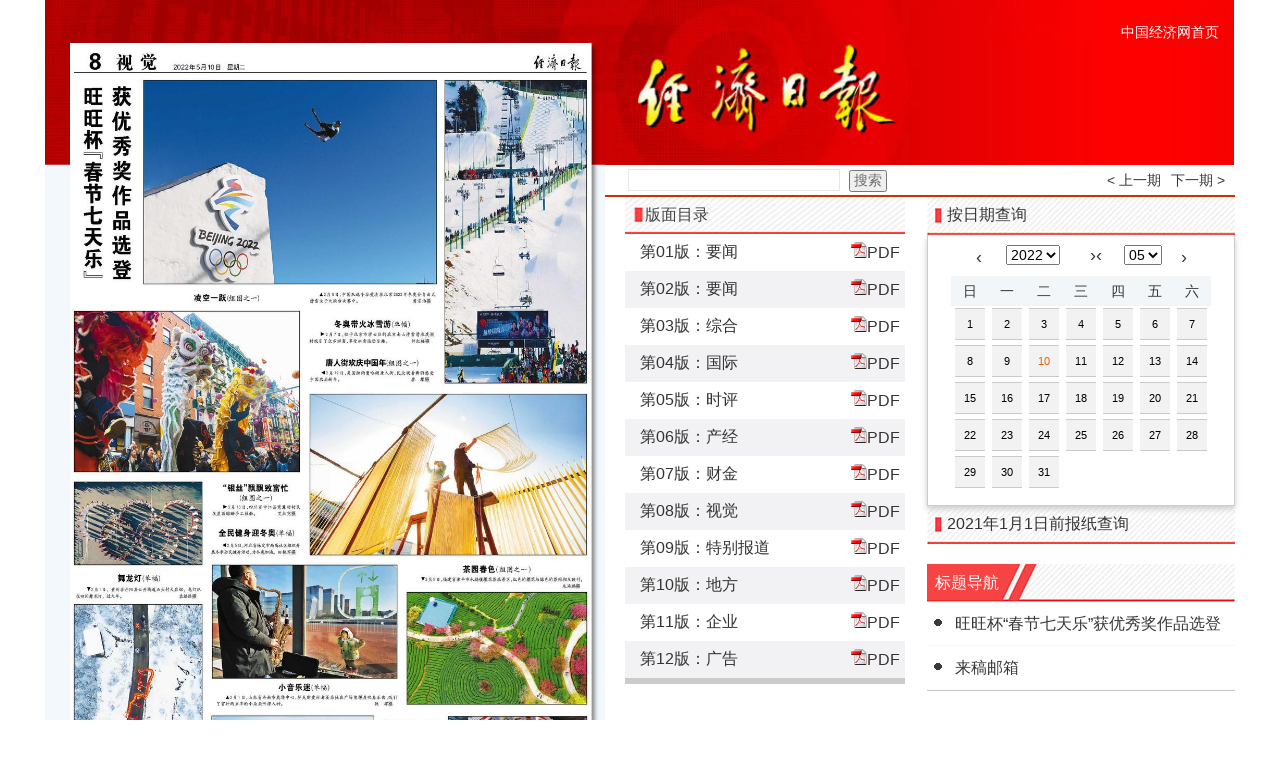

--- FILE ---
content_type: text/html
request_url: http://paper.ce.cn/pc/layout/202205/10/node_08.html
body_size: 22549
content:
<!DOCTYPE html>
<html lang="zh-cn">

<head>
    <meta charset="UTF-8" />
    
        <title>视觉</title>

    <meta name="Keywords" content="经济日报多媒体数字报刊" />
    <meta name="Description" content="经济日报多媒体数字报刊" />
    <meta http-equiv="Pragma" content="no-cache" />
    <link rel="stylesheet" type="text/css" href="../../../../../../template_amucsite/freePaper/pc/static/css/reset.css" />
    <link rel="stylesheet" type="text/css" href="../../../../../../template_amucsite/freePaper/pc/static/css/css.css" />
    <link rel="stylesheet" type="text/css" href="../../../../../../template_amucsite/freePaper/pc/static/css/calendar.css" />
    <link rel="stylesheet" type="text/css" href="../../../../../../template_amucsite/freePaper/pc/static/css/myOrder.css" />
    <style>
    	.content {
            margin: 0 auto;
            width: 1190px;
    	}
        .wrap {
            width: auto;
            margin: 0;
        }
        .newspaper-pic {
            margin-right: 0;
            padding-left: 20px;
            padding-top: 33px;
            width: 540px;
            background: url("../../../../../../template_amucsite/freePaper/pc/static/images/cenews_bg1.jpg") 0 0 no-repeat;
            background-size: 100%;
        }
        .preview {
            margin-right: 0;
            width: 521px;
            height: 772px;
            padding-left: 5px;
            padding-top: 10px;
        }
        .paper-right > .clearfix {
            padding-left: 20px;
        }
        .paper-top {
            width: 609px;
            height: 165px;
            color: #fff;
            background: url("../../../../../../template_amucsite/freePaper/pc/static/images/cenews_bg2.jpg") 0 0 no-repeat;
            background-size: 100%;
        }
        .paper-header {
            padding-top: 24px;
            padding-right: 15px;
            color: #fff;
        }
        .paper-header a {
            color: #fff;
        }
        .page {
            padding-right: 22px;
            width: 280px;
        }
        .layout_title {
            background-size: 280px 37px;
        }
        #contentKey {
            width: 210px;
        }
        .logo {
            display: inline-block;
        }
        .up-down a {
            float: left;
        }
        .nav {
            height: 30px;
            border-bottom-color: #C30;
        }
        #goPrePeriod{
            margin-top: 0;
            margin-right: 10px;
        }
        #goNextPeriod {
            margin-top: 0;
        }
        .time-control-title {
            margin-top: 0;
        }
        .newsNav {
            margin-top: 20px;
        }
        .links {
            height: auto;
            line-height: normal;
            background:#A90110;
        }
        .footer {
            padding: 45px 0;
        }
        .links a {
            margin: 0;
        }
        .newsList li a {
            font-size: 16px;
        }
    </style>
    <script src="../../../../../../template_amucsite/freePaper/pc/static/js/jquery-1.6.4.min.js" type="text/javascript"></script>
    <!--<script src="../../../../../../template_amucsite/freePaper/pc/static/js/jquery.validate.min.js" type="text/javascript" charset="utf-8"></script>-->
    <script src="../../../../../../template_amucsite/freePaper/pc/static/js/calendar.js" type="text/javascript" charset="utf-8"></script>
    <script src="../../../../../../template_amucsite/freePaper/pc/static/js/index.js" type="text/javascript" charset="utf-8"></script>
</head>

<body>
    <div class="content">
        <div class="wrap">
            <div class="clearfix">
                <div class="newspaper-pic pull-left">
                    
                        <img class="preview" src="../../../pic/202205/10/098af412-5980-401d-b64c-f6877a2767c9.jpg.1" USEMAP=#PagePicMap>
                        <MAP NAME="PagePicMap"><Area coords="521.81386056,682.0284083800001,521.81386056,37.7670419,4.2337845199999995,37.7670419,4.2337845199999995,777.5568167600001,521.81386056,777.5568167600001" shape="polygon" href="../../../content/202205/10/content_253665.html"><Area coords="4.2337845199999995,762.0056832399999,130.18885558,762.0056832399999,130.18885558,777.5568167600001,4.2337845199999995,777.5568167600001" shape="polygon" href="../../../content/202205/10/content_253666.html"></MAP>
                        <div class="mgb25">
                            <div class="pull-left">
                                <span id="layout">第08版：<span class="font-weight">视觉</span></span>
                            </div>
                            <div class="pull-right">
                                <span><a class="preart" href="node_07.html">上一版</a> </span>
                                <span><a class="nextArt" href="node_09.html">下一版</a> </span>
                                <a href="../../../attachment/202205/10/65094f8f-651d-42f6-b97c-b496ea1014d8.pdf" download><img class="pull-right mgl8" src="../../../../../../template_amucsite/freePaper/pc/static/images/09.png"></a>
                            </div>
                        </div>

                </div>
                <div class="paper-right pull-left clearfix">
                    <div class="paper-top clearfix">
                        <div class="paper-header pull-right">
                            <a href="http://www.ce.cn" target="_blank">中国经济网首页</a> <!-- | <a href="http://ipaper.ce.cn/" target="_blank">手机版</a> --><!--  | <span onmouseover="document.getElementById('bmdh').style.display = 'block';" onmouseout="document.getElementById('bmdh').style.display = 'none';">版面导航</span> | <span onmouseover="document.getElementById('btdh').style.display = 'block';" onmouseout="document.getElementById('btdh').style.display = 'none';">标题导航</span> -->
                        </div>
                    </div>
                    <div class="nav clearfix">
                        <!-- <span class="pull-left firstPage">
                            <a href="http://paper.ce.cn" id="index">首页</a>
                        </span> -->
                        <form name="form1" action="http://s.paper.ce.cn/servlet/SearchServlet.do" method="POST" style="margin:0px; padding:0px" class="logo" target="_blank">
                            <div class="pull-left">
                                <input name="contentKey" id="contentKey" type="text" size="20" maxlength="50">
                                <input type="button" value="搜索" name="search" onClick="javascript:document.form1.submit();" class="searchBtn">
                                <input type="hidden" name="op" value="single">
	                        
	                            <input type="hidden" id="paperID" value="1">
	                            <input type="hidden" id="siteID" value="1">

                                <input type="hidden" name="sort" value="date">
                            </div>
                        </form>
                        <!--<div class="pull-left">
                            <input name="contentKey" id="bdcsMain" placeholder="请输入关键字" type="text" size="20" maxlength="50" class="newstxt"  value="" />
                            <input type="button" value="搜索" name="search" class="newsbut">
	                        
	                            <input type="hidden" id="paperID" value="1">
	                            <input type="hidden" id="siteID" value="1">

                        </div>-->
                        <span class="pull-left dateTime">
                            
                                <span class="paperName" style="display: none;">经济日报</span>
                                <span id="paperdate">2022年05月10日</span>

                        </span>
                        <span class="up-down pull-right clearfix">
                            <a href="javascript:;" id="goPrePeriod">&lt;&nbsp;上一期</a>
                            <a href="javascript:;" id="goNextPeriod">下一期&nbsp;&gt;</a>
                        </span>
                    </div>
                    <div class="paper-content clearfix">
                        <div class="pull-left page">
                            <ul class="page-num" id="layoutlist">
                                <div class="layout_title">版面目录</div>
                                
                                    <p id="pdfUrl" style="display:none">../../../attachment/202205/10/65094f8f-651d-42f6-b97c-b496ea1014d8.pdf</p>
                                        <li class="posRelative">
                                            <a href="node_01.html">第01版：要闻</a>
                                            <input type="hidden" value="../../../attachment/202205/10/21f1ff3c-73d9-4fd0-bf0f-62dbbcfcfd80.pdf">
                                        </li>
                                        <li class="posRelative">
                                            <a href="node_02.html">第02版：要闻</a>
                                            <input type="hidden" value="../../../attachment/202205/10/05ff65ac-02e5-436c-90ff-4a4183b8ff30.pdf">
                                        </li>
                                        <li class="posRelative">
                                            <a href="node_03.html">第03版：综合</a>
                                            <input type="hidden" value="../../../attachment/202205/10/2ffeccbb-c926-462c-9aca-03b294dca7b1.pdf">
                                        </li>
                                        <li class="posRelative">
                                            <a href="node_04.html">第04版：国际</a>
                                            <input type="hidden" value="../../../attachment/202205/10/10cb1455-7b84-4956-b19d-e360a88b9a6c.pdf">
                                        </li>
                                        <li class="posRelative">
                                            <a href="node_05.html">第05版：时评</a>
                                            <input type="hidden" value="../../../attachment/202205/10/624b078f-044b-4214-87b1-5592ad9caeff.pdf">
                                        </li>
                                        <li class="posRelative">
                                            <a href="node_06.html">第06版：产经</a>
                                            <input type="hidden" value="../../../attachment/202205/10/27b87ff6-b8f8-49bb-b3fa-d7a644b3d41c.pdf">
                                        </li>
                                        <li class="posRelative">
                                            <a href="node_07.html">第07版：财金</a>
                                            <input type="hidden" value="../../../attachment/202205/10/4e0daf97-e577-4fd5-8d58-05901ef8a0a8.pdf">
                                        </li>
                                        <li class="posRelative">
                                            <a href="node_08.html">第08版：视觉</a>
                                            <input type="hidden" value="../../../attachment/202205/10/65094f8f-651d-42f6-b97c-b496ea1014d8.pdf">
                                        </li>
                                        <li class="posRelative">
                                            <a href="node_09.html">第09版：特别报道</a>
                                            <input type="hidden" value="../../../attachment/202205/10/dc6f4155-8410-4312-89e8-8aa9ccd388a0.pdf">
                                        </li>
                                        <li class="posRelative">
                                            <a href="node_10.html">第10版：地方</a>
                                            <input type="hidden" value="../../../attachment/202205/10/a5471279-1eb3-4cda-835d-3992787fbd38.pdf">
                                        </li>
                                        <li class="posRelative">
                                            <a href="node_11.html">第11版：企业</a>
                                            <input type="hidden" value="../../../attachment/202205/10/22a30de4-775c-45a4-a280-7c6df729b28a.pdf">
                                        </li>
                                        <li class="posRelative">
                                            <a href="node_12.html">第12版：广告</a>
                                            <input type="hidden" value="../../../attachment/202205/10/be76df4a-5034-4774-9ada-4ac7eeffacc7.pdf">
                                        </li>

                            </ul>
                        </div>
                        <div class="news pull-left">
                            <!--日历 begin-->
                            <div class="time-control">
                                <div class="time-control-title">
                                    <span>按日期查询</span>
                                </div>
                                <div class="data_box" id="data_box">
                                    <table cellspacing="0" cellpadding="0" style="background-color:#fff;width:213px;">
                                        <tbody>
                                            <tr>
                                                <td>
                                                    <!--<img src="pre_year.gif" id="pre_y" onclick="changeY(-1);">-->
                                                    <span class="mr15 ft18 pointer" class="ft18" onclick="changeY(-1);">‹</span>
                                                    <!--<img id="pre_m" src="pre_month.gif">-->
                                                </td>
                                                <td>
                                                    <table cellspacing="0" cellpadding="0">
                                                        <tbody>
                                                            <tr>
                                                                <td>
                                                                    <select id="year_box" onchange="changeDate();">
                                                                        <script type="text/javascript">
                                                                        yearList();
                                                                        </script>
                                                                </td>
                                                                <td align="center"><span class="ft18 ml15 pointer" onclick="changeY(1);">›</span></td>
                                                                <td align="center"><span style="margin-right: 10px;" class="ft18 pointer" onclick="changeMn(-1);">‹</span></td>
                                                            </tr>
                                                        </tbody>
                                                    </table>
                                                </td>
                                                <td>
                                                    <table cellspacing="0" cellpadding="0">
                                                        <tbody>
                                                            <tr>
                                                                <td>
                                                                    <select id="month_box" onchange="changeDate();">
                                                                        <script type="text/javascript">
                                                                        monthList();
                                                                        </script>
                                                                </td>
                                                            </tr>
                                                        </tbody>
                                                    </table>
                                                </td>
                                                <td>
                                                    <span class="ft18 pointer" onclick="changeMn(1);">›</span>
                                                </td>
                                            </tr>
                                        </tbody>
                                    </table>
                                    <table cellspacing="0" cellpadding="0" class="data_table" id="data_table">
                                        <thead>
                                            <tr>
                                                <th>日</th>
                                                <th>一</th>
                                                <th>二</th>
                                                <th>三</th>
                                                <th>四</th>
                                                <th>五</th>
                                                <th>六</th>
                                            </tr>
                                        </thead>
                                        <tbody>
                                            <script type="text/javascript">
                                            tdlist();
                                            loadCalendar();
                                            </script>
                                        </tbody>
                                    </table>
                                </div>
                            </div>
                            <div class="time-control-title"><a href="http://paper.ce.cn/jjrb/html/2020-12/31/node_2.htm">2021年1月1日前报纸查询</a></div>
                            <!--日历 end-->
                            <div class="newsNav">
                                <div class="bt">标题导航</div>
                                <ul class="newsList" id="articlelist">
                                    
                                                                                    <li class="clearfix"><img src="../../../../../../template_amucsite/freePaper/pc/static/images/08.png" /><a href="../../../content/202205/10/content_253665.html"><p> 旺旺杯“春节七天乐”获优秀奖作品选登 </p></a></li>
                                            <li class="clearfix"><img src="../../../../../../template_amucsite/freePaper/pc/static/images/08.png" /><a href="../../../content/202205/10/content_253666.html"><p> 来稿邮箱 </p></a></li>

                                </ul>
                            </div>
                        </div>
                    </div>
                </div>
            </div>
            <div class="dialog posR hide">
                <div class="dialog-info">
                    <form action="" method="post" class="cmxform" id="signupForm">
                        <img class="closeBtn posA" src="../../../../../../template_amucsite/freePaper/pc/static/images/15.png" />
                        <input id="idCard" id="idCard" name="idCard" minlength="2" autofocus="autofocus" autocomplete="off" type="text" class="color9 mt87" type="text" placeholder="请输入报卡号" />
                        <input id="passWord" type="password" autocomplete="off" name="password" class="color9 mt20" type="text" placeholder="密码" />
                        <div class="tip color6 mt5">激活成功后，该报卡号将与您的账号绑定，将不能取消或者修改</div>
                        <button id="btn" class="btn activeBtn mt30">激活</button>
                    </form>
                </div>
            </div>
            <div class="success">
                <div class="success-info">
                    <img class="mt30 img26" src="../../../../../../template_amucsite/freePaper/pc/static/images/26.png" alt="" />
                    <img class="mt30 img24" src="../../../../../../template_amucsite/freePaper/pc/static/images/24.png" alt="" />
                    <div class="mt15 f13">已激活成功</div>
                </div>
            </div>
            <!--底部链接-->
            <!-- <ul class="linked clearfix">
                <a href="#"><img src="../../../../../../template_amucsite/freePaper/pc/static/images/16.png" /></a>
                <a href="#"><img src="../../../../../../template_amucsite/freePaper/pc/static/images/17.png" /></a>
            </ul> -->
            <!--底部链接-->
        </div>
        <!--标准尾-->
        <div class="links">
            <ul class="footer">
                <li>
                    <a href="http://www.ce.cn/about/jjrb/gk/201911/26/t20191126_33703674.shtml" target="_blank">关于经济日报社</a> －
                    <a href="http://www.ce.cn/about/jjw/one/201911/26/t20191126_33702596.shtml" target="_blank">关于中国经济网</a> －
                    <a href="http://www.ce.cn/about/jjw/one/201406/27/t20140627_3056235.shtml" target="_blank">网站大事记</a> －
                    <a href="http://www.ce.cn/about/jjw/content/201701/03/t20170103_19343167.shtml" target="_blank">广告服务</a> －
                    <a href="http://www.ce.cn/about/friend-link" target="_blank">友情链接</a>
                </li>
                <li>
                    中国经济网 © 版权所有
                    <a href="http://www.hd315.gov.cn/beian/view.asp?bianhao=010202001062500151" target="_blank"><img src="../../../../../../template_amucsite/freePaper/pc/static/images/hd315.gif" border="0" align="absmiddle" width="31" height="36"></a>
                    <a href="https://beian.miit.gov.cn/#/Integrated/index" target="_blank">京ICP备18036557号</a>
                </li>
            </ul>
        </div>
    </div>
    <!--标准尾end-->
    <div class="mark"></div>
    <div class="screen"></div>
</body>
</html>

--- FILE ---
content_type: text/css
request_url: http://paper.ce.cn/template_amucsite/freePaper/pc/static/css/myOrder.css
body_size: 4572
content:
/*正文样式*/

.menu {
	min-height: 500px;
	background-color: #f6f6f6;
	width: 180px;
	font-size: 14px;
	color: #333;
}

.menu li {
	height: 42px;
	line-height: 42px;
	padding-left: 15px;
	cursor: pointer;
}

.select {
	background: #fff;
	border-left: 2px solid #f24547;
}

#tab {
	width: 800px;
	position: relative;
	margin-top: 12px;
	margin-left: 20px;
}

#tab .tab_menu {
	width: 100%;
	float: left;
	position: absolute;
	z-index: 1;
	border-bottom: 1px solid #ddd;
}

#tab .tab_menu li {
	float: left;
	width: 92px;
	height: 30px;
	line-height: 30px;
	border-bottom: 0px;
	cursor: pointer;
	text-align: center;
	margin: 0 2px 0 0;
	font-size: 14px;
	font-weight: bold;
	color: #999;
}

#tab .tab_box {
	width: 800px;
	margin-top: 52px;
}

#tab .tab_menu .selected {
	border-bottom: 2px solid #f24549;
	cursor: pointer;
	color: #333;
}

.hide {
	display: none;
}
div.allOrder,div.finishOrder,div.qxOrder,div.waitPay{
	border: 1px solid #ddd;
	border-top: none;
}
div.timeAndOrder{
	line-height: 40px;
	background-color: #f6f6f6;
	height: 40px;
	padding: 0 20px;
	border-bottom: 1px solid #ddd;
	border-top: 1px solid #ddd;
}
.meal{
	padding: 20px;
}
.mealContent{
	padding: 20px 0;
}
.oncePay{
	background-color: #f2454b;
    border-radius: 3px;
    width: 75px;
    height: 30px;
    line-height: 30px;
    color: #fff;
    display: inline-block;
    text-align: center;
}
.btn{
	background: #f24547;
	border-radius: 3px;
	border: none;
	color: #fff;
	font-family:"microsoft yahei"
}
.activBtn{
	width: 125px;
	height: 35px;
	line-height: 35px;
	margin: 20px;
	margin-left: 0;
	margin-top: 0;
}
.myMeal{
	width: 780px;
	padding: 20px;
}
.mealTitle{
	background-color: #f6f6f6;
	height: 40px;
	line-height: 40px;
	border: 1px solid #ddd;
}
.mealContents{
	border: 1px solid #ddd;
}
.mealDetail{
	padding: 20px;
	width: 30%;
}
.mealsuit{
	padding: 0;
}
.mt60{
	margin-top: 60px;
}
.xOrder{
	width: 75px;
	height: 30px;
	line-height: 30px;
}
.read{
	width: 75px;
	height: 30px;
	line-height: 30px;
	box-sizing: border-box;
	border: 1px solid #999;
	background: #fff;
	border-radius: 3px;
	font-family: "microsoft yahei";
}
.mt50{
	margin-top: 50px;
}
.pl20{
	padding-left: 20px;
}
.pl100{
	padding-left: 100px;
}
.pl165{
	padding-left: 165px;
}
.pl48{
	padding-left: 48px;
}
.bb0{
	border-bottom: 0;
}
.mealTable{
	border-bottom: 1px solid #ddd;
}
.mealTable:last-child{
	border-bottom: none;
}
.menuBtn{
	width: 391px;
}
.dialog,.finishPay,.unfinishPay{
	width: 570px;
	height: 380px;
	position: absolute;
	z-index: 10000;
	left: 50%;
	top: 50%;
	margin-left: -285px;
	margin-top: -190px;
	background: #fff;
}
.dialog input{
	width: 385px;
	height: 40px;
	line-height: 40px;
	font-family: "microsoft yahei";
	border: 1px solid #ddd;
	padding-left: 5px;
}
.dialog .activeBtn{
	width: 125px;
	height: 35px;
	line-height: 35px;
}
.dialog-info{
	width: 385px;
	margin: 0 auto;
	text-align: center;
}
.dialog .closeBtn,.finishPay .closeBtn,.unfinishPay .closeBtn{
	right: 10px;
	top: 10px;
	cursor: pointer;
}
.screen{
	width: 100%;
    height: 100%;
    background: rgba(0,0,0,0.8);
    z-index: 98;
    position: absolute;
    left: 0;
    top: 0;
    display: none;
}
.success{
	width: 190px;
	height: 120px;
	background: rgba(0,0,0,0.8);
	border-radius: 5px;
	position: absolute;
	left: 50%;
	top: 50%;
	margin-left:-95px;
	margin-top: -30px;
	color: #fff;
	z-index: 10001;
	display: none;
}
.success-info{
	/*width: 65px;*/
    margin: 0 auto;
    text-align: center;
}
.finishPay-info,.unfinishPay-info{
	width: 240px;
	margin: 0 auto;
	text-align: center;
	margin-top: 110px;
}
.txtLeft{
	text-align: left;
}
.checkOrder{
	width: 120px;
	height: 35px;
	line-height: 35px;
    margin-left: -22px;	
}
.pr45{
	padding-right: 45px;
}
.pr24{
	padding-right: 24px;
}
.pr28{
	padding-right: 28px;
}
.menuBtn > span{
	display: inline-block;
	width: 50px;
}
.width96{
	width: 116px !important;
}
.width65{
	width: 65px !important;
}
.mr30{
	margin-right: 30px;
}
.hide1{
	display: none !important;
	
}
.show{
	display: block;
}
.img26{
	display: none;
	width: 30px;
}
.login-cont input{
	width: 280px;
    height: 25px;
    border-radius: 2px;
    border: 1px solid #ddd;
    padding-left: 5px;
    font-family: '微软雅黑';
    margin-bottom: 10px;
}
.f-btn1{
	background: #f24547;
    border-radius: 3px;
    border: none;
    color: #fff;
    font-family: "microsoft yahei";
    width: 75px;
    height: 30px;
    line-height: 30px;
}
.orderDetail,.oncePay{
	cursor: pointer;
}
.orderDetail:hover{
	color: #f24548;
}
.mealSpan{
	display: inline-block;
	width: 40%;
}


--- FILE ---
content_type: application/xml
request_url: http://paper.ce.cn/pc/layout/202205/period.xml
body_size: 6081
content:
<?xml version="1.0" encoding="UTF-8"?>

<periodlist> 
  <period id="01"> 
    <paper_id>1</paper_id>  
    <period_date>2022-05-01</period_date>  
    <period_name>2022-05-01</period_name>  
    <front_page>node_01.html</front_page> 
  </period>  
  <period id="02"> 
    <paper_id>1</paper_id>  
    <period_date>2022-05-02</period_date>  
    <period_name>2022-05-02</period_name>  
    <front_page>node_01.html</front_page> 
  </period>  
  <period id="03"> 
    <paper_id>1</paper_id>  
    <period_date>2022-05-03</period_date>  
    <period_name>2022-05-03</period_name>  
    <front_page>node_01.html</front_page> 
  </period>  
  <period id="04"> 
    <paper_id>1</paper_id>  
    <period_date>2022-05-04</period_date>  
    <period_name>2022-05-04</period_name>  
    <front_page>node_01.html</front_page> 
  </period>  
  <period id="05"> 
    <paper_id>1</paper_id>  
    <period_date>2022-05-05</period_date>  
    <period_name>2022-05-05</period_name>  
    <front_page>node_01.html</front_page> 
  </period>  
  <period id="06"> 
    <paper_id>1</paper_id>  
    <period_date>2022-05-06</period_date>  
    <period_name>2022-05-06</period_name>  
    <front_page>node_01.html</front_page> 
  </period>  
  <period id="07"> 
    <paper_id>1</paper_id>  
    <period_date>2022-05-07</period_date>  
    <period_name>2022-05-07</period_name>  
    <front_page>node_01.html</front_page> 
  </period>  
  <period id="08"> 
    <paper_id>1</paper_id>  
    <period_date>2022-05-08</period_date>  
    <period_name>2022-05-08</period_name>  
    <front_page>node_01.html</front_page> 
  </period>  
  <period id="09"> 
    <paper_id>1</paper_id>  
    <period_date>2022-05-09</period_date>  
    <period_name>2022-05-09</period_name>  
    <front_page>node_01.html</front_page> 
  </period>  
  <period id="10"> 
    <paper_id>1</paper_id>  
    <period_date>2022-05-10</period_date>  
    <period_name>2022-05-10</period_name>  
    <front_page>node_01.html</front_page> 
  </period>  
  <period id="11"> 
    <paper_id>1</paper_id>  
    <period_date>2022-05-11</period_date>  
    <period_name>2022-05-11</period_name>  
    <front_page>node_01.html</front_page> 
  </period>  
  <period id="12"> 
    <paper_id>1</paper_id>  
    <period_date>2022-05-12</period_date>  
    <period_name>2022-05-12</period_name>  
    <front_page>node_01.html</front_page> 
  </period>  
  <period id="13"> 
    <paper_id>1</paper_id>  
    <period_date>2022-05-13</period_date>  
    <period_name>2022-05-13</period_name>  
    <front_page>node_01.html</front_page> 
  </period>  
  <period id="14"> 
    <paper_id>1</paper_id>  
    <period_date>2022-05-14</period_date>  
    <period_name>2022-05-14</period_name>  
    <front_page>node_01.html</front_page> 
  </period>  
  <period id="15"> 
    <paper_id>1</paper_id>  
    <period_date>2022-05-15</period_date>  
    <period_name>2022-05-15</period_name>  
    <front_page>node_01.html</front_page> 
  </period>  
  <period id="16"> 
    <paper_id>1</paper_id>  
    <period_date>2022-05-16</period_date>  
    <period_name>2022-05-16</period_name>  
    <front_page>node_01.html</front_page> 
  </period>  
  <period id="17"> 
    <paper_id>1</paper_id>  
    <period_date>2022-05-17</period_date>  
    <period_name>2022-05-17</period_name>  
    <front_page>node_01.html</front_page> 
  </period>  
  <period id="18"> 
    <paper_id>1</paper_id>  
    <period_date>2022-05-18</period_date>  
    <period_name>2022-05-18</period_name>  
    <front_page>node_01.html</front_page> 
  </period>  
  <period id="19"> 
    <paper_id>1</paper_id>  
    <period_date>2022-05-19</period_date>  
    <period_name>2022-05-19</period_name>  
    <front_page>node_01.html</front_page> 
  </period>  
  <period id="20"> 
    <paper_id>1</paper_id>  
    <period_date>2022-05-20</period_date>  
    <period_name>2022-05-20</period_name>  
    <front_page>node_01.html</front_page> 
  </period>  
  <period id="21"> 
    <paper_id>1</paper_id>  
    <period_date>2022-05-21</period_date>  
    <period_name>2022-05-21</period_name>  
    <front_page>node_01.html</front_page> 
  </period>  
  <period id="22"> 
    <paper_id>1</paper_id>  
    <period_date>2022-05-22</period_date>  
    <period_name>2022-05-22</period_name>  
    <front_page>node_01.html</front_page> 
  </period>  
  <period id="23"> 
    <paper_id>1</paper_id>  
    <period_date>2022-05-23</period_date>  
    <period_name>2022-05-23</period_name>  
    <front_page>node_01.html</front_page> 
  </period>  
  <period id="24"> 
    <paper_id>1</paper_id>  
    <period_date>2022-05-24</period_date>  
    <period_name>2022-05-24</period_name>  
    <front_page>node_01.html</front_page> 
  </period>  
  <period id="25"> 
    <paper_id>1</paper_id>  
    <period_date>2022-05-25</period_date>  
    <period_name>2022-05-25</period_name>  
    <front_page>node_01.html</front_page> 
  </period>  
  <period id="26"> 
    <paper_id>1</paper_id>  
    <period_date>2022-05-26</period_date>  
    <period_name>2022-05-26</period_name>  
    <front_page>node_01.html</front_page> 
  </period>  
  <period id="27"> 
    <paper_id>1</paper_id>  
    <period_date>2022-05-27</period_date>  
    <period_name>2022-05-27</period_name>  
    <front_page>node_01.html</front_page> 
  </period>  
  <period id="28"> 
    <paper_id>1</paper_id>  
    <period_date>2022-05-28</period_date>  
    <period_name>2022-05-28</period_name>  
    <front_page>node_01.html</front_page> 
  </period>  
  <period id="29"> 
    <paper_id>1</paper_id>  
    <period_date>2022-05-29</period_date>  
    <period_name>2022-05-29</period_name>  
    <front_page>node_01.html</front_page> 
  </period>  
  <period id="30"> 
    <paper_id>1</paper_id>  
    <period_date>2022-05-30</period_date>  
    <period_name>2022-05-30</period_name>  
    <front_page>node_01.html</front_page> 
  </period>  
  <period id="31"> 
    <paper_id>1</paper_id>  
    <period_date>2022-05-31</period_date>  
    <period_name>2022-05-31</period_name>  
    <front_page>node_01.html</front_page> 
  </period> 
</periodlist>


--- FILE ---
content_type: application/javascript
request_url: http://paper.ce.cn/template_amucsite/freePaper/pc/static/js/calendar.js
body_size: 4587
content:
var startYear = 2021;
var lastYear = 2050;
var date = "";

//年份列表
function yearList(){
	for(var i=startYear;i<=lastYear;i++){
		document.write('<option value='+i+'>'+i+'</option>');
	}
}
//月份列表
function monthList(){
	for(var i = 1 ;i<=12;i++){
		var num = appendZero(i);
		document.write('<option value='+i+'>'+num+'</option>');
	}
}

//数字前加0
function appendZero(num){
	var n = parseInt(num,10);
	if(n<10){
		return "0"+n;
	}
	return n;
}

function parseInt10(num){
	return parseInt(num,10);
}

//日历框架
function tdlist(){
	for(var i= 0;i<6;i++){
		document.write('<tr>');
		for(var j=0;j<7;j++){
			var num = i*7+j;
			document.write('<td bgcolor="#fff" class="default" style="cursor:default;" align=center><a href="#" id=AD'+num+'><span class="date" style="font-family:Verdana, Arial;font-size:11px;" id=SD'+num+'></span></a></td>');
		}
		document.write('</tr>');
	}
}
//函数调用,加载日历
function loadCalendar(){
	var yearBox = $("#year_box");
	var monthBox = $("#month_box");
	var nowMonth = getNowMonth();
	var y;
	var m;
	if(nowMonth ==null ||nowMonth==""){
		var date = new Date();
		y = date.getFullYear();
		m = date.getMonth()+1;
	}else{
		y = nowMonth.substring(0,4);
    	m = nowMonth.substring(4,6);
	}
	m = parseInt10(m);
	yearBox.val(y);
	monthBox.val(m);
	drawCal(y,m);
}

//获取当前报纸的年月（根据url获取）
function getNowMonth()
 {
    var nowUrl = location.href; 
    var re =/(\d{6})\/(\d{2})/;
    var r = nowUrl.match(re);
	date = r[2];
    var newData = r[1];
	return newData;
 }
 
 //构建日历
 function drawCal(y,m){
	var adArray = new Array();
	var sdArray = new Array();
	for(var i=0;i<42;i++){
		adArray[i] = $("#AD"+i);
		sdArray[i] = $("#SD"+i);
		adArray[i].attr("href","javascript:void(0)");//将链接地址置空
		sdArray[i].text("");//清空日期table
		sdArray[i].removeClass("active");
		sdArray[i].css("display","inline");
	}
	var startDate = new Date(parseInt10(y),parseInt10(m)-1,1);//输入月份的第一天
	var endDate = new Date(parseInt10(y),parseInt10(m),0);//输入月份的最后一天
	var startIndex = startDate.getDay();
	var endIndex = endDate.getDate();
	//填充日历
	for(var i = 1;i<=endIndex;i++){
		var index = startIndex + i-1;
		sdArray[index].text(i);
		sdArray[index].css({
			"color":"#DAD4D4",
			"cursor":"default",
			"display":"block"
			});

	}
	var dateStr = y+"-"+appendZero(m);
	
	//获取xml数据
	$.get("../../../layout/"+y+appendZero(m)+"/period.xml", function(xmlData){
		if(xmlData==null || xmlData==undefined) return;
		  $(xmlData).find("period").each(function(){
			  	var dateOld = $(this).find("period_date").text();
				var dateNew = dateOld.replace(/-/g, '/');
				var time = new Date(dateNew);
				var SY = time.getFullYear();
				var SM = time.getMonth()+1;
				var SD = time.getDate();
				var year=$("#year_box").val();
				var month = $("#month_box").val();
				if(SY==year && SM==month){
					var fontColor = '#000';
					var url = getPreUrlByDate(SY,SM,SD);
					var urlActive = url ? url.replace(/..\/..\/../, '') : '';
					if (location.href.indexOf(urlActive) > -1) fontColor = '#ea5f02';
					var front_page = $(this).find("front_page").text();
					url += front_page;
					var id = startIndex+parseInt10(SD)-1;
					adArray[id].attr("href",url);
					sdArray[id].css({
						"color":fontColor,
						"cursor":"pointer",
						"display":"block"
					});
					sdArray[id].addClass("active");
				}
				
		  });	
	});		
	
}
//按日期获取地址前缀
function getPreUrlByDate(SY,SM,SD){
	//var localUrl = location.href;
	//var re = /([\s\S]+?)(\d{4}-\d{2}\/\d{2})[\/\\]/i;
	//var r = localUrl.match(re);
	//var url = r[1]+SY+"-"+appendZero(SM)+"/"+appendZero(SD)+"/";
	 var url = "../../../layout/"+SY+appendZero(SM)+"/"+appendZero(SD)+"/";
	return url;
}

function changeY(opt){
	var yearBox = $("#year_box");
	var monthBox = $("#month_box");
	var SY = parseInt10(yearBox.val());
	var SM = parseInt10(monthBox.val());
	SY = parseInt10(SY)+opt;
	if(SY < startYear || SY > lastYear) return;
	yearBox.val(SY);
	drawCal(SY,SM);
}

function changeMn(opt){
	var yearBox = $("#year_box");
	var monthBox = $("#month_box");
	var SY = parseInt10(yearBox.val());
	var SM = parseInt10(monthBox.val());
	SM = SM + opt;
	if(SM < 1){
		SY -= 1;
		SM = 12;
	}else if(SM > 12){
		SY += 1;
		SM = 1;
	}
	yearBox.val(SY);
	monthBox.val(SM);
	drawCal(SY,SM);
}

function changeDate(){
	var yearBox = $("#year_box");
	var monthBox = $("#month_box");
	var SY = parseInt10(yearBox.val());
	var SM = parseInt10(monthBox.val());
	drawCal(SY,SM);
}




--- FILE ---
content_type: application/javascript
request_url: http://paper.ce.cn/template_amucsite/freePaper/pc/static/js/index.js
body_size: 10505
content:
$(function(){
	browserRedirect();
	index();
	BindPreNextPeriod();
	day();
	pdf();
    xy_webClick.commitEvent();
})

function index(){
	var url="../../../layout/"+"index.html";
	$("#index").attr("href",url);
	$('#goPrePeriod').attr("href","javascript:void(0)");
    $('#goNextPeriod').attr("href","javascript:void(0)");
     var img = new Image();
    img.src= $(".preview").attr("src");
    var imgSrc = img.src;
    var lastStr = imgSrc.substr(imgSrc.length-1,1);
    if(lastStr == 2){
      imgSrc = imgSrc.substring(0, imgSrc.length - 2);  
	  $(".preview").attr("src", imgSrc + '.1');
    }
	getImageWidth($(".preview").attr("src"), function (img) {
		var imgWidth = img.width;
		var imgHeight = img.height;
		if(imgWidth/imgHeight>1){
			$(".newspaper-pic").parent().addClass('general-version');
			var nowWidth = $('.newspaper-pic .preview').width();
			var nowHeight = $('.newspaper-pic .preview').height();
			var widthNowScale = nowWidth / 526;
			var heightNowScale = nowHeight / 782;
			$('.newspaper-pic map area').each(function (index, element) {
				var coordsArr = $(element).attr('coords').split(',');
				coordsArr = coordsArr.map(function (item, index) {
					if (index % 2 == 0) {
						return item * widthNowScale;
					} else {
						return item * heightNowScale;
					}
				});
				$(element).attr('coords', coordsArr.join());
			});
		}
	});
}

function getImageWidth (url, callback) {
	var rWH = {};
	var newImg = new Image();
	newImg.src = url;
	if(newImg.complete){
		rWH.width = newImg.width;
		rWH.height = newImg.height;
		callback(rWH);
	}else{
		newImg.onload = function(){
			rWH.width = newImg.width;
			rWH.height = newImg.height;
			callback(rWH);
		}
	}
}

function day(){
	var paperdate = $('#paperdate').text();
	paperdate = paperdate.replace(/[^0-9]/mg,'-').match(/.{10}/);
	var nowDate =  new Date(paperdate);
	var weekArray = new Array("星期日", "星期一", "星期二", "星期三", "星期四", "星期五", "星期六");
	var week = weekArray[nowDate.getDay()];
	$("#week").html(week);
}

function BindPreNextPeriod(){
	var b_v = navigator.appVersion;
	var IE6 = b_v.search(/MSIE 6/i) != -1;
	var IE7 = b_v.search(/MSIE 7/i) != -1;
	var IE8 = b_v.search(/MSIE 8/i) != -1;
	var paperdate = $('#paperdate').text();
	
	paperdate = paperdate.replace(/[^0-9]/mg,'/').match(/.{10}/);
	var nowDate =  new Date(paperdate);
	var year = nowDate.getFullYear();
	var month = nowDate.getMonth()+1;
	if(IE8){
		month = month;
	}else{
		month = month;
	}
	
	var day = nowDate.getDate();
	var prev = "";
	var next ="";
	var prevfront="";
	var nextfront="";
	
	$.ajax({
			url: "../../../layout/"+year+appendZero(month)+"/period.xml",		
			async : false,
			success: function(xmlData){
			//if(xmlData==null || xmlData=="") return;
			if(!xmlData) return;
			for(var j=day-1;j>0;j--){
				
				var i = appendZero(j);
				var pDate = $(xmlData).find("period[id='"+i+"']").find('period_date').text();
				pDate=pDate.replace(/-/g,'/');
				if(pDate.length != 0){
					prev = pDate;
					prevfront = $(xmlData).find("period[id='"+i+"']").find('front_page').text();
					break;
				}
			}
			
			for(var j=day+1;j<=31;j++){
				
				var i = appendZero(j);
				var nDate = $(xmlData).find("period[id='"+i+"']").find('period_date').text();
				nDate=nDate.replace(/-/g,'/');
				if(nDate.length != 0){
					next = nDate;
					nextfront = $(xmlData).find("period[id='"+i+"']").find('front_page').text();
					break;
				}
			}			
		}		
	});
	
	
    prevDate = new Date($.trim(prev));
    nextDate = new Date($.trim(next));
   
	for(var k =1;k<3;k++){
		if (isNaN(prevDate.getDate())){	
			$.ajax({
			url: "../../../layout/"+year+appendZero(month-k)+"/period.xml",		
			async : false,
			success: function(xmlData){
			if(!xmlData) return;
			for(var j=31;j>0;j--){
				var i = appendZero(j);
				var pDate = $(xmlData).find("period[id='"+i+"']").find('period_date').text();
				pDate=pDate.replace(/-/g,'/');
				if(pDate.length != 0){
					prev = pDate;
					prevfront = $(xmlData).find("period[id='"+i+"']").find('front_page').text()
					prevDate = new Date(prev);
					break;
				}
			}	
			}		
			});	
		}
	}
	
	for(var k =1;k<3;k++){
	if (isNaN(nextDate.getDate())){
		$.ajax({
		url: "../../../layout/"+year+appendZero(month+k)+"/period.xml",		
		async : false,
		success: function(xmlData){
		if(!xmlData) return;
		for(var j=1;j<=31;j++){
			var i = appendZero(j);
			var pDate = $(xmlData).find("period[id='"+i+"']").find('period_date').text();
			pDate=pDate.replace(/-/g,'/');
			if(pDate.length != 0){
				next = pDate;
				nextfront = $(xmlData).find("period[id='"+i+"']").find('front_page').text();
				nextDate = new Date(next);
				break;
			}
		}	
		}		
		});	
	}
	}
	if(isNaN(prevDate.getDate())){
		$('#goPrePeriod').hide();
	}
	
	if(isNaN(nextDate.getDate())){
		$('#goNextPeriod').hide();
	}
	
    $('#goPrePeriod').click(function(){
		//alert("上一期按钮");
		var _this=$(this);
        goDistPeriodByDate(_this,prevDate,prevfront);
    });
    $('#goNextPeriod').click(function(){
		//alert("下一期按钮");
		var _this=$(this);
        goDistPeriodByDate(_this,nextDate,nextfront);
    });
}


function goDistPeriodByDate(_this,distdate,front){
	_this.attr('href','../../../layout/'+distdate.getFullYear()+appendZero(distdate.getMonth()+1)+'/'+appendZero(distdate.getDate())+'/'+front)
	
   // window.location.href='../../../layout/'+distdate.getFullYear()+appendZero(distdate.getMonth()+1)+'/'+appendZero(distdate.getDate())+'/'+front;
}
 

function appendZero(num){
	var n = parseInt(num,10);
	if(n<10){
		return "0"+n;
	}
	return n;
}

function pdf(){
	var pdfUrl = $('#pdfUrl').text();
	var	layout = $('#layout').text();
	$('#layoutlist li a').each(function(){
		var pdfHref = $(this).next().val();
		$(this).append('<a class="pdf posAbsolute" href="'+pdfHref+'" download><img src="http://paper.ce.cn/template_amucsite/freePaper/pc/static/images/09.png">PDF</a>');
	});
}

function zoomIn() {
	var description = $('.attachment p');
	if(ozoom.style.zoom){
		newZoom= parseInt(ozoom.style.zoom)+10+'%'
		ozoom.style.zoom =newZoom;
		description.css('zoom', newZoom);
	}else{
		var zoom = $("#ozoom");
		var size =  parseInt(zoom.css("font-size"));
		zoom.css("font-size",size+1+"px");
		description.css('font-size', size+1+"px");
	}
  
  } 
function zoomOut() {
	var description = $('.attachment p');
  if(ozoom.style.zoom){
	  newZoom= parseInt(ozoom.style.zoom)-10+'%'
      ozoom.style.zoom =newZoom;
	  description.css('zoom', newZoom);
  }else{
		var zoom = $("#ozoom");
		var size =  parseInt(zoom.css("font-size"));
		zoom.css("font-size",size-1+"px");
		description.css('font-size', size+1+"px");
	}
}

function zoomDe() {
	var description = $('.attachment p');
  if(ozoom.style.zoom){
	 ozoom.style.zoom='115%';
	 description.css('zoom', '115%');
  }else{
		var zoom = $("#ozoom");
		zoom.css("font-size","16px");
		description.css('font-size', '16px');
	}
}
  
 $(function () {
	$("#articlelist li").each(function(){ 
		if($(this).find("a").text()==""){
			$(this).find("a").text("无题");
			var $li = $(this).remove();
			$li.appendTo($("#articlelist")); 
		}
	});
	if (!$.trim($('#SubTitle').text())) $('#SubTitle').remove();
	var attDiv = $('.attachment div');
	if (attDiv.size()) {
		var attEle;
		attDiv.each(function (index, element) {
			attEle = $(element);
			if (attEle.html()) attEle.html(decode(attEle.html()));
		});
	}
	if (!!window.ActiveXObject || "ActiveXObject" in window){
		$('#ozoom').css({
			zoom: '',
			fontSize: '16px'
		});
	}
});

function decode(content) {
	if (!content) return content;
	content = content.replace(/&amp;/g, "&");
	content = content.replace(/&lt;/g, "<");
	content = content.replace(/&gt;/g, ">");
	//content = content.replace(/&quot;/g, "\"");
	content = content.replace(/&#034;/g, "\"");
	// 会对标题中的\进行转义，我们再转义回来
	content = content.replace(/\\\\/g,'\\');

	return content;
}

//提交表单
function per_submit()
{
  var flag = true;
  
 // alert("content="+form1.contentKey.value);
  if(form1.contentKey.value==""){
  	return;
  }
  if( flag == true ) 
  {
  	document.form1.submit(); 
  } 
}

//加入收藏
 
function AddFavorite(sURL, sTitle) {
    sURL = encodeURI(sURL); 
    try{   
       	window.external.addFavorite(sURL, sTitle);   
    }catch(e) {   
    try{   
        window.sidebar.addPanel(sTitle, sURL, "");   
        }catch (e) {   
            alert("加入收藏失败，请使用Ctrl+D进行添加,或手动在浏览器里进行设置.");
        }   
    }
}
        

//隔行变色
$(function(){
	$(".page-num li:odd").css("background-color","#f2f2f4");	
})

//数字报web点击量
var xy_webClick = {
    commitEvent : function() {
        if (typeof xyUrl === 'undefined') return;
        //得到文章ID
        var aid = xy_webClick.getarticleID();
        if (!aid) return;
        var url = xyUrl + "/event";
        var params = {
            id : aid,
            type : 7,
            eventType : 0,
            channel : 0
        }
        $.ajax({url: url, async:true, dataType:"jsonp", jsonp: 'jsoncallback', cache: true, data:params});

    },
    getarticleID : function() {
        if($('articleId').html()){
            return $('articleId').html().replace(/,/g, '')
        }
        else
        {
            var params = window.location.href;
            var start = params.lastIndexOf("_");
            if (start < 0) return "";
            var end = params.lastIndexOf(".");
            if (end >= 0) {
                var id = params.substring(start+1,end);
                return id;
            } else {
                return "";
            }
        }
    }
}
function browserRedirect() {
	var sUserAgent = navigator.userAgent.toLowerCase();
	var bIsIpad = sUserAgent.match(/ipad/i) == "ipad";
	var bIsIphoneOs = sUserAgent.match(/iphone os/i) == "iphone os";
	var bIsMidp = sUserAgent.match(/midp/i) == "midp";
	var bIsUc7 = sUserAgent.match(/rv:1.2.3.4/i) == "rv:1.2.3.4";
	var bIsUc = sUserAgent.match(/ucweb/i) == "ucweb";
	var bIsAndroid = sUserAgent.match(/android/i) == "android";
	var bIsCE = sUserAgent.match(/windows ce/i) == "windows ce";
	var bIsWM = sUserAgent.match(/windows mobile/i) == "windows mobile";
	if (
		bIsIpad ||
		bIsIphoneOs ||
		bIsMidp ||
		bIsUc7 ||
		bIsUc ||
		bIsAndroid ||
		bIsCE ||
		bIsWM
	) {
		var _href = location.href.replace('/pc/', '/pad/');
		if (bIsIpad || bIsIphoneOs) {
			location.replace(_href);
		} else {
			location.href = _href;
		}
	}
}
